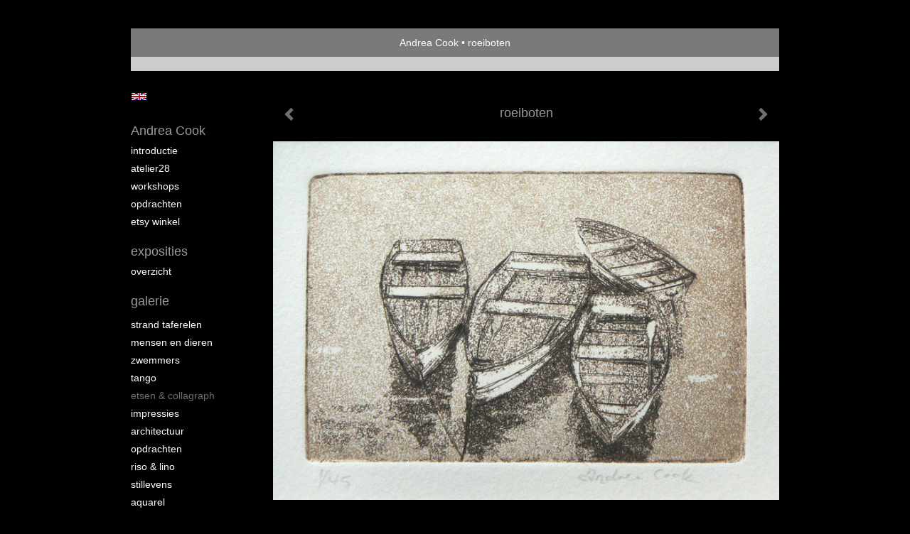

--- FILE ---
content_type: text/html
request_url: https://andreacook.nl/kunstwerk/15368494_roeiboten.html
body_size: 7248
content:
<!DOCTYPE html>
<html lang="nl">
	<head>
        		<meta charset="utf-8">
<!-- 		<meta http-equiv="X-UA-Compatible" content="IE=edge"> -->
		<meta name="viewport" content="width=device-width, initial-scale=1">
		<meta name="description" content="ets en aquatint (oplage van 45)
"/>

		<meta property="og:description" content="ets en aquatint (oplage van 45)
"/>
		<meta property="og:title" content="roeiboten"/>
		<meta property="og:url" content="https://andreacook.nl/kunstwerk/15368494_roeiboten.html"/>
		<meta property="og:type" content="website" />


        <script type="text/javascript" src="https://da585e4b0722.eu-west-1.sdk.awswaf.com/da585e4b0722/bd489623ccdd/challenge.js" defer></script>

        <style>
			.force-upcase {
				text-transform: none !important;
			}
		</style>
		<!-- The above 3 meta tags *must* come first in the head; any other head content must come *after* these tags -->
		<title>Andrea Cook - roeiboten</title>

		<!-- jQuery (necessary for Bootstrap's JavaScript plugins) -->
		<script src="//ajax.googleapis.com/ajax/libs/jquery/1.11.2/jquery.min.js"></script>

		<link rel="stylesheet" type="text/css" href="//dqr09d53641yh.cloudfront.net/css/938-1768596510.css" />
		<!-- <link rel="stylesheet/less" type="text/css" href="assets/exto.themes.less" /> -->
		<!-- HTML5 shim and Respond.js for IE8 support of HTML5 elements and media queries -->
		<!-- WARNING: Respond.js doesn't work if you view the page via file:// -->
		<!--[if lt IE 9]>
			<script src="https://oss.maxcdn.com/html5shiv/3.7.2/html5shiv.min.js"></script>
			<script src="https://oss.maxcdn.com/respond/1.4.2/respond.min.js"></script>
		<![endif]-->
		<script src="//www.google.com/recaptcha/api.js"></script>
				        
        
        
		<meta property="fb:app_id" content="200441346661022" />

        			<meta property="og:image" content="https://d2w1s6o7rqhcfl.cloudfront.net/938-o-15368494.jpg"/>
			<meta property="og:image:alt" content="ets en aquatint (oplage van 45)
"/>
                        
		<style>
			.index-image {
				float: right;
				padding: 20px 0px 20px 20px;
			}
			.ck-content img {
				 display: inline;
			 }
			img {
				image-orientation: from-image;
			}
		</style>
		
		<script type="text/javascript">

			var _gaq = _gaq || [];
			_gaq.push(['_setAccount', 'UA-54784-13']);
            _gaq.push(['_gat._anonymizeIp']);
            _gaq.push(['_trackPageview']);

            				_gaq.push(['b._setAccount', 'UA-19450371-2']);
	            _gaq.push(['_gat._anonymizeIp']);
    	        _gaq.push(['b._trackPageview']);
            
			(function() {
				var ga = document.createElement('script'); ga.type = 'text/javascript'; ga.async = true;
				ga.src = ('https:' == document.location.protocol ? 'https://ssl' : 'http://www') + '.google-analytics.com/ga.js';
				var s = document.getElementsByTagName('script')[0]; s.parentNode.insertBefore(ga, s);
			})();
		</script>

		

	</head>
	<body class="layout--zoom layout--banner -mobile  layout--nav-caps layout--boxed layout--vertical theme--default" ondragstart="return false" onselectstart="return false" oncontextmenu="alert('Deze afbeelding is auteursrechtelijk beschermd en mag niet zonder toestemming worden gebruikt. This image is copyrighted and may not be used without permission.'); return false;" >

		<div class="page">

			<header class="header" role="banner">
				<div class="header-title">
                                        						<h1 class="header-artist force-upcase"><a href="/">Andrea Cook</a></h1>
						<h2 class="header-id force-upcase">roeiboten</h2>
                    				</div>
                				<p class="header-authentication">
                    				</p>
			</header>
	  	
			<nav class="navigation navbar navbar-fixed-top">
				<div class="container-fluid">
					<!-- Brand and toggle get grouped for better mobile display -->
					<div class="navbar-header">
						<button type="button" class="navbar-toggle collapsed" data-toggle="collapse" data-target="#bs-example-navbar-collapse-1">
							<span class="sr-only">Toggle navigation</span>
							<span class="icon-bar"></span>
							<span class="icon-bar"></span>
							<span class="icon-bar"></span>
						</button>
						<a class="navbar-brand" href="/">Andrea Cook - roeiboten</a>
					</div>
			
					<div class="collapse navbar-collapse" id="bs-example-navbar-collapse-1">

						<!-- Horizontal menu -->
						<ul class="nav navbar-nav">

<li class="dropdown">
<a href="/" class="dropdown-toggle" data-toggle="dropdown" role="button" aria-expanded="false">Andrea Cook <span class="caret"></span></a>

<ul class="dropdown-menu" role="menu">
<li>
<a href="/index/1337_introductie.html">
introductie
</a>
</li>
<li>
<a href="/index/1711_atelier28.html">
atelier28
</a>
</li>
<li>
<a href="/index/1048885_workshops.html">
workshops
</a>
</li>
<li>
<a href="/index/371711_opdrachten.html">
opdrachten
</a>
</li>
<li>
<a href="/index/20722438_Etsy+winkel.html">
Etsy winkel
</a>
</li>
</ul>
</li>
<li class="dropdown">
<a href="/exposities.html" class="dropdown-toggle" data-toggle="dropdown" role="button" aria-expanded="false">Exposities <span class="caret"></span></a>

<ul class="dropdown-menu" role="menu">
<li>
<a href="/exposities.html">
overzicht
</a>
</li>
</ul>
</li>
<li class="dropdown">
<a href="/kunstwerken.html" class="dropdown-toggle" data-toggle="dropdown" role="button" aria-expanded="false">Galerie <span class="caret"></span></a>

<ul class="dropdown-menu dropdown-menu--mega" role="menu">
<li>
<a href="/kunstwerken.html">
overzicht
</a>
</li>
<li>
<a href="/kunstwerken/104524_strand+taferelen.html">
strand taferelen
</a>
</li>
<li>
<a href="/kunstwerken/411590_mensen+en+dieren.html">
mensen en dieren
</a>
</li>
<li>
<a href="/kunstwerken/268410373_zwemmers.html">
zwemmers
</a>
</li>
<li>
<a href="/kunstwerken/279028473_tango.html">
tango
</a>
</li>
<li class="active">
<a href="/kunstwerken/409103_etsen+%26+collagraph+.html">
etsen & collagraph 
</a>
</li>
<li>
<a href="/kunstwerken/12162190_impressies.html">
impressies
</a>
</li>
<li>
<a href="/kunstwerken/16234132_architectuur.html">
architectuur
</a>
</li>
<li>
<a href="/kunstwerken/414701_opdrachten.html">
opdrachten
</a>
</li>
<li>
<a href="/kunstwerken/403880648_riso+%26+lino.html">
riso & lino
</a>
</li>
<li>
<a href="/kunstwerken/391701748_stillevens.html">
stillevens
</a>
</li>
<li>
<a href="/kunstwerken/241418_aquarel.html">
aquarel
</a>
</li>
<li>
<a href="/kunstwerken/12416278_landschappen.html">
landschappen
</a>
</li>
<li>
<a href="/kunstwerken/3210_papierkunst.html">
papierkunst
</a>
</li>
<li>
<a href="/kunstwerken/181719_abstract.html">
abstract
</a>
</li>
</ul>
</li>
<li class="dropdown">
<a href="/links.html" class="dropdown-toggle" data-toggle="dropdown" role="button" aria-expanded="false">Links <span class="caret"></span></a>

<ul class="dropdown-menu" role="menu">
<li>
<a href="/links.html">
interessante links
</a>
</li>
</ul>
</li>
<li class="dropdown">
<a href="/reageer/site/0.html" class="dropdown-toggle" data-toggle="dropdown" role="button" aria-expanded="false">Contact <span class="caret"></span></a>

<ul class="dropdown-menu" role="menu">
<li>
<a href="/nieuwsbrief.html">
nieuwsbrief
</a>
</li>
<li>
<a href="/reageer/site/0.html">
reageer
</a>
</li>
<li>
<a href="/privacy.html">
privacyverklaring
</a>
</li>
</ul>
</li></ul>						
						
						<p class="navigation-authentication">
                            						</p>
					</div><!-- /.navbar-collapse -->

                    			    
					    <p class="languages">
                            								<a href="http://andreacook.exto.org" class="ir english">English</a>
                                                        						</p>
                    				</div><!-- /.container-fluid -->
			</nav>
	  	
			<div class="content" role="main">

                			
				<!-- START ARTWORK -->		  	
<section class="section" id="section-artwork-landscape">
	<div class="artwork">
		<header class="artwork-heading">
			<h2>roeiboten</h2>
		</header>

        
			<!-- Zoomoptie gebruiken -->
			<img draggable="false" class="artwork-image artwork-image--zoom" src="//d2w1s6o7rqhcfl.cloudfront.net/938-o-15368494.jpg" alt="roeiboten" />

			<script>
				$( document ).ready(function() {
					var $artwork = $('.artwork-image--zoom');
					var pswp = $('.pswp')[0];

					var items = [
						{
							src: '//d2w1s6o7rqhcfl.cloudfront.net/938-orig-15368494.jpg',
							w: 1194,
							h: 846,
							title: 'roeiboten'
						},


						
							
								{
									src: '//d2w1s6o7rqhcfl.cloudfront.net/938-orig-427656733.jpg',
									w: 3645,
									h: 2740,
									title: 'Strandpalen'
								},

							
						
							
								{
									src: '//d2w1s6o7rqhcfl.cloudfront.net/938-orig-428300270.jpg',
									w: 3491,
									h: 3023,
									title: 'Strandcabine'
								},

							
						
							
								{
									src: '//d2w1s6o7rqhcfl.cloudfront.net/938-orig-427656734.jpg',
									w: 4032,
									h: 3024,
									title: 'Strandhuisjes'
								},

							
						
							
								{
									src: '//d2w1s6o7rqhcfl.cloudfront.net/938-orig-427677284.jpg',
									w: 3082,
									h: 2311,
									title: 'Domburg'
								},

							
						
							
								{
									src: '//d2w1s6o7rqhcfl.cloudfront.net/938-orig-427656735.jpg',
									w: 3901,
									h: 2926,
									title: 'Havenstad'
								},

							
						
							
								{
									src: '//d2w1s6o7rqhcfl.cloudfront.net/938-orig-427678303.jpg',
									w: 3568,
									h: 2819,
									title: 'Duingras'
								},

							
						
							
								{
									src: '//d2w1s6o7rqhcfl.cloudfront.net/938-orig-313144434.jpg',
									w: 1572,
									h: 2048,
									title: 'Middelburgse dame'
								},

							
						
							
								{
									src: '//d2w1s6o7rqhcfl.cloudfront.net/938-orig-313144458.jpg',
									w: 1584,
									h: 2048,
									title: 'Middelburgse dame van achter'
								},

							
						
							
								{
									src: '//d2w1s6o7rqhcfl.cloudfront.net/938-orig-202424711.jpg',
									w: 2229,
									h: 2925,
									title: 'zeeuwse babbelaars'
								},

							
						
							
								{
									src: '//d2w1s6o7rqhcfl.cloudfront.net/938-orig-386055634.jpg',
									w: 3606,
									h: 2737,
									title: 'Oorsprong '
								},

							
						
							
								{
									src: '//d2w1s6o7rqhcfl.cloudfront.net/938-orig-276314559.jpg',
									w: 1834,
									h: 2561,
									title: 'gatenplant'
								},

							
						
							
								{
									src: '//d2w1s6o7rqhcfl.cloudfront.net/938-orig-222250711.jpg',
									w: 1199,
									h: 3073,
									title: 'tulp'
								},

							
						
							
								{
									src: '//d2w1s6o7rqhcfl.cloudfront.net/938-orig-222250974.jpg',
									w: 1062,
									h: 1500,
									title: 'boten op het strand'
								},

							
						
							
								{
									src: '//d2w1s6o7rqhcfl.cloudfront.net/938-orig-16909433.jpg',
									w: 731,
									h: 1024,
									title: 'nooit alleen'
								},

							
						
							
								{
									src: '//d2w1s6o7rqhcfl.cloudfront.net/938-orig-15914310.jpg',
									w: 969,
									h: 684,
									title: 'fietsen aan het strand'
								},

							
						
							
						
							
						
							
								{
									src: '//d2w1s6o7rqhcfl.cloudfront.net/938-orig-15368492.jpg',
									w: 1126,
									h: 787,
									title: 'strandstoelen en parasol'
								},

							
						
							
								{
									src: '//d2w1s6o7rqhcfl.cloudfront.net/938-orig-15222192.jpg',
									w: 1168,
									h: 834,
									title: 'Zeeland'
								},

							
						
							
						
							
								{
									src: '//d2w1s6o7rqhcfl.cloudfront.net/938-orig-15222448.jpg',
									w: 1181,
									h: 1687,
									title: 'meeuwen'
								},

							
						
							
								{
									src: '//d2w1s6o7rqhcfl.cloudfront.net/938-orig-14342298.jpg',
									w: 1253,
									h: 1772,
									title: 'Zeeuws vrouw'
								},

							
						
							
								{
									src: '//d2w1s6o7rqhcfl.cloudfront.net/938-orig-127592987.jpg',
									w: 1714,
									h: 1209,
									title: 'Oma\'s keuken'
								},

							
						
							
								{
									src: '//d2w1s6o7rqhcfl.cloudfront.net/938-orig-15222480.jpg',
									w: 748,
									h: 1036,
									title: 'veer'
								},

							
						
							
								{
									src: '//d2w1s6o7rqhcfl.cloudfront.net/938-orig-127592993.jpg',
									w: 1736,
									h: 1210,
									title: 'birdy nam nams'
								},

							
						
							
								{
									src: '//d2w1s6o7rqhcfl.cloudfront.net/938-orig-15395788.jpg',
									w: 825,
									h: 1203,
									title: 'in meditatie'
								},

							
						
							
						
							
								{
									src: '//d2w1s6o7rqhcfl.cloudfront.net/938-orig-15368499.jpg',
									w: 1181,
									h: 849,
									title: 'veren'
								},

							
						
							
								{
									src: '//d2w1s6o7rqhcfl.cloudfront.net/938-orig-15222451.jpg',
									w: 888,
									h: 1256,
									title: 'havenstadje'
								},

							
						
							
								{
									src: '//d2w1s6o7rqhcfl.cloudfront.net/938-orig-15368493.jpg',
									w: 1212,
									h: 867,
									title: 'twee knuffels'
								},

							
						
							
								{
									src: '//d2w1s6o7rqhcfl.cloudfront.net/938-orig-15222446.jpg',
									w: 999,
									h: 1417,
									title: 'liefdesbankje'
								},

							
						
							
						
							
								{
									src: '//d2w1s6o7rqhcfl.cloudfront.net/938-orig-14068910.jpg',
									w: 1916,
									h: 1388,
									title: 'knuffel'
								},

							
						
							
								{
									src: '//d2w1s6o7rqhcfl.cloudfront.net/938-orig-14068909.jpg',
									w: 1345,
									h: 1922,
									title: 'even bijkomen...'
								},

							
						
							
						
							
								{
									src: '//d2w1s6o7rqhcfl.cloudfront.net/938-orig-13522191.jpg',
									w: 575,
									h: 828,
									title: 'curiosity'
								},

							
						
							
						
							
								{
									src: '//d2w1s6o7rqhcfl.cloudfront.net/938-orig-14314554.jpg',
									w: 1417,
									h: 1015,
									title: 'poes in een boom'
								},

							
						
							
								{
									src: '//d2w1s6o7rqhcfl.cloudfront.net/938-orig-17521535.jpg',
									w: 1384,
									h: 987,
									title: 'hanging on in there'
								},

							
						
							
						
							
						
							
						
							
						
					];

					$artwork.on( "click", function() {
						event.preventDefault();

						var options = {
							index: 0,
							bgOpacity: 0.7,
							showHideOpacity: true,
							shareEl: false
						};

						var lightBox = new PhotoSwipe(pswp, PhotoSwipeUI_Default, items, options);
						lightBox.init();
					});
				});
			</script>

        		
		<p class="artwork-description">

            <style>
                .video-container iframe, .video-container object, .video-container embed {
                    width: calc(100vw - 30px);
                    height: calc((100vw - 30px) * .5625);
                    max-width: 560px;
                    max-height: calc(560px * .5625);
                }
            </style>

            				<span>
					9 x 6 cm, © 2011,
					prijs op aanvraag<br/>Tweedimensionaal | Grafiek | Ets<br/>
				</span>
                        
		</p>

        
        			<a href="/kunstwerk/15368492_next.html" class="artwork-option artwork-next" data-toggle="tooltip" data-placement="top" title="Volgende">
				<span class="glyphicon glyphicon-chevron-right" aria-hidden="true"></span>
			</a>
        
        			<a href="/kunstwerk/14068905_prev.html" class="artwork-option artwork-previous" data-toggle="tooltip" data-placement="top" title="Vorige">
				<span class="glyphicon glyphicon-chevron-left" aria-hidden="true"></span>
			</a>
        
		<a href="/reageer/object/15368494.html" class="artwork-option artwork-reply" data-toggle="tooltip" data-placement="top" title="Reageren">
			<span class="glyphicon glyphicon-comment" aria-hidden="true"></span>
		</a>

        
		

				
	</div>
	
	<div class="artwork-description-extra">
		<p>ets en aquatint (oplage van 45)</p>
	</div>

    		
		<div class="gallery-nav">

            	
				<div class="gallery-nav-cell"><a class="gallery-nav-link" href="/kunstwerk/427656649_Strandpalen.html"><img src="//d2w1s6o7rqhcfl.cloudfront.net/75x75xN_938-o-427656733.jpg" alt="" title=""  ></a></div>

            	
				<div class="gallery-nav-cell"><a class="gallery-nav-link" href="/kunstwerk/428300143_Strandcabine.html"><img src="//d2w1s6o7rqhcfl.cloudfront.net/75x75xN_938-o-428300270.jpg" alt="" title=""  ></a></div>

            	
				<div class="gallery-nav-cell"><a class="gallery-nav-link" href="/kunstwerk/427656567_Strandhuisjes.html"><img src="//d2w1s6o7rqhcfl.cloudfront.net/75x75xN_938-o-427656734.jpg" alt="" title=""  ></a></div>

            	
				<div class="gallery-nav-cell"><a class="gallery-nav-link" href="/kunstwerk/427677283_Domburg.html"><img src="//d2w1s6o7rqhcfl.cloudfront.net/75x75xN_938-o-427677284.jpg" alt="" title=""  ></a></div>

            	
				<div class="gallery-nav-cell"><a class="gallery-nav-link" href="/kunstwerk/427656542_Havenstad.html"><img src="//d2w1s6o7rqhcfl.cloudfront.net/75x75xN_938-o-427656735.jpg" alt="" title=""  ></a></div>

            	
				<div class="gallery-nav-cell"><a class="gallery-nav-link" href="/kunstwerk/427678302_Duingras.html"><img src="//d2w1s6o7rqhcfl.cloudfront.net/75x75xN_938-o-427678303.jpg" alt="" title=""  ></a></div>

            	
				<div class="gallery-nav-cell"><a class="gallery-nav-link" href="/kunstwerk/313144433_Middelburgse+dame.html"><img src="//d2w1s6o7rqhcfl.cloudfront.net/75x75xN_938-o-313144434.jpg" alt="" title=""  ></a></div>

            	
				<div class="gallery-nav-cell"><a class="gallery-nav-link" href="/kunstwerk/313144457_Middelburgse+dame+van+achter.html"><img src="//d2w1s6o7rqhcfl.cloudfront.net/75x75xN_938-o-313144458.jpg" alt="" title=""  ></a></div>

            	
				<div class="gallery-nav-cell"><a class="gallery-nav-link" href="/kunstwerk/202424711_zeeuwse+babbelaars.html"><img src="//d2w1s6o7rqhcfl.cloudfront.net/75x75xN_938-o-202424711.jpg" alt="" title=""  ></a></div>

            	
				<div class="gallery-nav-cell"><a class="gallery-nav-link" href="/kunstwerk/386055633_Oorsprong+.html"><img src="//d2w1s6o7rqhcfl.cloudfront.net/75x75xN_938-o-386055634.jpg" alt="" title=""  ></a></div>

            	
				<div class="gallery-nav-cell"><a class="gallery-nav-link" href="/kunstwerk/276314559_gatenplant.html"><img src="//d2w1s6o7rqhcfl.cloudfront.net/75x75xN_938-o-276314559.jpg" alt="" title=""  ></a></div>

            	
				<div class="gallery-nav-cell"><a class="gallery-nav-link" href="/kunstwerk/222250711_tulp.html"><img src="//d2w1s6o7rqhcfl.cloudfront.net/75x75xN_938-o-222250711.jpg" alt="" title=""  ></a></div>

            	
				<div class="gallery-nav-cell"><a class="gallery-nav-link" href="/kunstwerk/222250974_boten+op+het+strand.html"><img src="//d2w1s6o7rqhcfl.cloudfront.net/75x75xN_938-o-222250974.jpg" alt="" title=""  ></a></div>

            	
				<div class="gallery-nav-cell"><a class="gallery-nav-link" href="/kunstwerk/16909433_nooit+alleen.html"><img src="//d2w1s6o7rqhcfl.cloudfront.net/75x75xN_938-o-16909433.jpg" alt="" title=""  ></a></div>

            	
				<div class="gallery-nav-cell"><a class="gallery-nav-link" href="/kunstwerk/14314551_fietsen+aan+het+strand.html"><img src="//d2w1s6o7rqhcfl.cloudfront.net/75x75xN_938-o-15914310.jpg" alt="" title=""  ></a></div>

            	
				<div class="gallery-nav-cell"><a class="gallery-nav-link" href="/kunstwerk/14068905_Ducky+duck.html"><img src="//d2w1s6o7rqhcfl.cloudfront.net/75x75xN_938-o-14936323.jpg" alt="" title=""  ></a></div>

            	
				<div class="gallery-nav-cell"><a class="gallery-nav-link" href="/kunstwerk/15368494_roeiboten.html"><img src="//d2w1s6o7rqhcfl.cloudfront.net/75x75xN_938-o-15368494.jpg" alt="" title=""  ></a></div>

            	
				<div class="gallery-nav-cell"><a class="gallery-nav-link" href="/kunstwerk/15368492_strandstoelen+en+parasol.html"><img src="//d2w1s6o7rqhcfl.cloudfront.net/75x75xN_938-o-15368492.jpg" alt="" title=""  ></a></div>

            	
				<div class="gallery-nav-cell"><a class="gallery-nav-link" href="/kunstwerk/15222192_Zeeland.html"><img src="//d2w1s6o7rqhcfl.cloudfront.net/75x75xN_938-o-15222192.jpg" alt="" title=""  ></a></div>

            	
				<div class="gallery-nav-cell"><a class="gallery-nav-link" href="/kunstwerk/14314547_strandhuisjes.html"><img src="//d2w1s6o7rqhcfl.cloudfront.net/75x75xN_938-o-14314547.jpg" alt="" title=""  ></a></div>

            	
				<div class="gallery-nav-cell"><a class="gallery-nav-link" href="/kunstwerk/15222448_meeuwen.html"><img src="//d2w1s6o7rqhcfl.cloudfront.net/75x75xN_938-o-15222448.jpg" alt="" title=""  ></a></div>

            	
				<div class="gallery-nav-cell"><a class="gallery-nav-link" href="/kunstwerk/14342298_Zeeuws+vrouw.html"><img src="//d2w1s6o7rqhcfl.cloudfront.net/75x75xN_938-o-14342298.jpg" alt="" title=""  ></a></div>

            	
				<div class="gallery-nav-cell"><a class="gallery-nav-link" href="/kunstwerk/16325920_Oma%27s+keuken.html"><img src="//d2w1s6o7rqhcfl.cloudfront.net/75x75xN_938-o-127592987.jpg" alt="" title=""  ></a></div>

            	
				<div class="gallery-nav-cell"><a class="gallery-nav-link" href="/kunstwerk/15222480_veer.html"><img src="//d2w1s6o7rqhcfl.cloudfront.net/75x75xN_938-o-15222480.jpg" alt="" title=""  ></a></div>

            	
				<div class="gallery-nav-cell"><a class="gallery-nav-link" href="/kunstwerk/14068906_birdy+nam+nams.html"><img src="//d2w1s6o7rqhcfl.cloudfront.net/75x75xN_938-o-127592993.jpg" alt="" title=""  ></a></div>

            	
				<div class="gallery-nav-cell"><a class="gallery-nav-link" href="/kunstwerk/15395788_in+meditatie.html"><img src="//d2w1s6o7rqhcfl.cloudfront.net/75x75xN_938-o-15395788.jpg" alt="" title=""  ></a></div>

            	
				<div class="gallery-nav-cell"><a class="gallery-nav-link" href="/kunstwerk/15222482_gespikkelde+veer.html"><img src="//d2w1s6o7rqhcfl.cloudfront.net/75x75xN_938-o-15222482.jpg" alt="" title=""  ></a></div>

            	
				<div class="gallery-nav-cell"><a class="gallery-nav-link" href="/kunstwerk/15368499_veren.html"><img src="//d2w1s6o7rqhcfl.cloudfront.net/75x75xN_938-o-15368499.jpg" alt="" title=""  ></a></div>

            	
				<div class="gallery-nav-cell"><a class="gallery-nav-link" href="/kunstwerk/15222451_havenstadje.html"><img src="//d2w1s6o7rqhcfl.cloudfront.net/75x75xN_938-o-15222451.jpg" alt="" title=""  ></a></div>

            	
				<div class="gallery-nav-cell"><a class="gallery-nav-link" href="/kunstwerk/15368493_twee+knuffels.html"><img src="//d2w1s6o7rqhcfl.cloudfront.net/75x75xN_938-o-15368493.jpg" alt="" title=""  ></a></div>

            	
				<div class="gallery-nav-cell"><a class="gallery-nav-link" href="/kunstwerk/14314555_liefdesbankje.html"><img src="//d2w1s6o7rqhcfl.cloudfront.net/75x75xN_938-o-15222446.jpg" alt="" title=""  ></a></div>

            	
				<div class="gallery-nav-cell"><a class="gallery-nav-link" href="/kunstwerk/15222445_bosje+en+vogels.html"><img src="//d2w1s6o7rqhcfl.cloudfront.net/75x75xN_938-o-15222445.jpg" alt="" title=""  ></a></div>

            	
				<div class="gallery-nav-cell"><a class="gallery-nav-link" href="/kunstwerk/14068910_knuffel.html"><img src="//d2w1s6o7rqhcfl.cloudfront.net/75x75xN_938-o-14068910.jpg" alt="" title=""  ></a></div>

            	
				<div class="gallery-nav-cell"><a class="gallery-nav-link" href="/kunstwerk/14068909_even+bijkomen....html"><img src="//d2w1s6o7rqhcfl.cloudfront.net/75x75xN_938-o-14068909.jpg" alt="" title=""  ></a></div>

            	
				<div class="gallery-nav-cell"><a class="gallery-nav-link" href="/kunstwerk/13522193_it%27s+a+hard+life.html"><img src="//d2w1s6o7rqhcfl.cloudfront.net/75x75xN_938-o-13522193.jpg" alt="" title=""  ></a></div>

            	
				<div class="gallery-nav-cell"><a class="gallery-nav-link" href="/kunstwerk/13522191_curiosity.html"><img src="//d2w1s6o7rqhcfl.cloudfront.net/75x75xN_938-o-13522191.jpg" alt="" title=""  ></a></div>

            	
				<div class="gallery-nav-cell"><a class="gallery-nav-link" href="/kunstwerk/13522183_Zzzz.html"><img src="//d2w1s6o7rqhcfl.cloudfront.net/75x75xN_938-o-13522183.jpg" alt="" title=""  ></a></div>

            	
				<div class="gallery-nav-cell"><a class="gallery-nav-link" href="/kunstwerk/14314554_poes+in+een+boom.html"><img src="//d2w1s6o7rqhcfl.cloudfront.net/75x75xN_938-o-14314554.jpg" alt="" title=""  ></a></div>

            	
				<div class="gallery-nav-cell"><a class="gallery-nav-link" href="/kunstwerk/14314559_hanging+on+in+there.html"><img src="//d2w1s6o7rqhcfl.cloudfront.net/75x75xN_938-o-17521535.jpg" alt="" title=""  ></a></div>

            	
				<div class="gallery-nav-cell"><a class="gallery-nav-link" href="/kunstwerk/13101689_het+hangt+te+drogen.html"><img src="//d2w1s6o7rqhcfl.cloudfront.net/75x75xN_938-o-13101689.jpg" alt="" title=""  ></a></div>

            	
				<div class="gallery-nav-cell"><a class="gallery-nav-link" href="/kunstwerk/13106967_wapperen+in+de+wind.html"><img src="//d2w1s6o7rqhcfl.cloudfront.net/75x75xN_938-o-13106967.jpg" alt="" title=""  ></a></div>

            	
				<div class="gallery-nav-cell"><a class="gallery-nav-link" href="/kunstwerk/13101697_wat+gebeurt+er%3F.html"><img src="//d2w1s6o7rqhcfl.cloudfront.net/75x75xN_938-o-13101697.jpg" alt="" title=""  ></a></div>

            	
				<div class="gallery-nav-cell"><a class="gallery-nav-link" href="/kunstwerk/13101691_op+zijn+hoede.html"><img src="//d2w1s6o7rqhcfl.cloudfront.net/75x75xN_938-o-13101691.jpg" alt="" title=""  ></a></div>

            		</div>

    </section>


<script>

    function getCookie(name) {
        const nameEQ = name + "=";
        const ca = document.cookie.split(';');
        for(let i = 0; i < ca.length; i++) {
            let c = ca[i];
            while (c.charAt(0) === ' ') c = c.substring(1, c.length);
            if (c.indexOf(nameEQ) === 0) return c.substring(nameEQ.length, c.length);
        }
        return null;
    }

	$(function() {
		$('.gallery-nav').flickity({
			// options
			cellAlign: 'center',
			contain: true,
			pageDots: false,
			imagesLoaded: true,
			wrapAround: false,
			initialIndex: 16,
			lazyLoad: true
		});

        // Hier de call naar de tracker
        const trackerCookieValue = getCookie('__extotrk');
        
        // **Controleer of de cookie is gezet en een waarde heeft**
        if (trackerCookieValue) {
            // De cookie is gezet en heeft een waarde (wat true evalueert in JS)
            const objectId = '15368494';
            const url = `/track/object/${objectId}`;

            // Voer de GET request uit
            $.get(url)
                .done(function() {
                    // Optioneel: Log de succesvolle call
                    // console.log("Tracker call succesvol naar: " + url);
                })
                .fail(function(jqXHR, textStatus, errorThrown) {
                    // Optioneel: Log de fout
                    // console.error("Fout bij tracker call naar " + url + ": " + textStatus, errorThrown);
                });
        }
    });

</script>


<div class="pswp" tabindex="-1" role="dialog" aria-hidden="true">

	<div class="pswp__bg"></div>

	<div class="pswp__scroll-wrap">

		<div class="pswp__container">
			<div class="pswp__item"></div>
			<div class="pswp__item"></div>
			<div class="pswp__item"></div>
		</div>

		<div class="pswp__ui pswp__ui--hidden">

			<div class="pswp__top-bar">

				<div class="pswp__counter"></div>

				<button class="pswp__button pswp__button--close" title="Close (Esc)"></button>

				<!--<button class="pswp__button pswp__button--share" title="Share"></button>-->

				<button class="pswp__button pswp__button--fs" title="Toggle fullscreen"></button>

				<button class="pswp__button pswp__button--zoom" title="Zoom in/out"></button>

				<div class="pswp__preloader">
					<div class="pswp__preloader__icn">
						<div class="pswp__preloader__cut">
							<div class="pswp__preloader__donut"></div>
						</div>
					</div>
				</div>
			</div>

			<div class="pswp__share-modal pswp__share-modal--hidden pswp__single-tap">
				<div class="pswp__share-tooltip"></div>
			</div>

			<button class="pswp__button pswp__button--arrow--left" title="Previous (arrow left)">
			</button>

			<button class="pswp__button pswp__button--arrow--right" title="Next (arrow right)">
			</button>

			<div class="pswp__caption">
				<div class="pswp__caption__center"></div>
			</div>

		</div>

	</div>

</div>

<!-- END artwork -->
	
			
				<!-- Vertical menu -->
				
				<aside class="aside">

					<header class="aside-header">
						<h2 class="aside-header-artist">
							<a href="/">Andrea Cook</a>
						</h2>
					</header>

                    			    
					    <p class="languages">
                            								<a href="http://andreacook.exto.org" class="ir english">English</a>
                                                        						</p>
                    
					<ul class="aside-menu">
    <li>
        <a title="Andrea Cook" class="force-upcase" href="/">Andrea Cook</a>
        <ul>
            <li>
                <a title="introductie" href="/index/1337_introductie.html">introductie</a>
            </li>
            <li>
                <a title="atelier28" href="/index/1711_atelier28.html">atelier28</a>
            </li>
            <li>
                <a title="workshops" href="/index/1048885_workshops.html">workshops</a>
            </li>
            <li>
                <a title="opdrachten" href="/index/371711_opdrachten.html">opdrachten</a>
            </li>
            <li>
                <a title="Etsy winkel" href="/index/20722438_Etsy+winkel.html">Etsy winkel</a>
            </li>
        </ul>
    </li>
    <li>
        <a title="Exposities" href="/exposities.html">Exposities</a>
        <ul>
            <li>
                <a title="overzicht" href="/exposities.html">overzicht</a>
            </li>
        </ul>
    </li>
    <li class="active">
        <a title="Galerie" href="/kunstwerken.html">Galerie</a>
        <ul>
            <li>
                <a id="menu-gallery-overview" title="overzicht" href="/kunstwerken.html">overzicht</a>
            </li>
            <li>
                <a title="strand taferelen" href="/kunstwerken/104524_strand+taferelen.html">strand taferelen</a>
            </li>
            <li>
                <a title="mensen en dieren" href="/kunstwerken/411590_mensen+en+dieren.html">mensen en dieren</a>
            </li>
            <li>
                <a title="zwemmers" href="/kunstwerken/268410373_zwemmers.html">zwemmers</a>
            </li>
            <li>
                <a title="tango" href="/kunstwerken/279028473_tango.html">tango</a>
            </li>
            <li class="active">
                <a title="etsen &amp; collagraph " href="/kunstwerken/409103_etsen+%26+collagraph+.html">etsen &amp; collagraph </a>
            </li>
            <li>
                <a title="impressies" href="/kunstwerken/12162190_impressies.html">impressies</a>
            </li>
            <li>
                <a title="architectuur" href="/kunstwerken/16234132_architectuur.html">architectuur</a>
            </li>
            <li>
                <a title="opdrachten" href="/kunstwerken/414701_opdrachten.html">opdrachten</a>
            </li>
            <li>
                <a title="riso &amp; lino" href="/kunstwerken/403880648_riso+%26+lino.html">riso &amp; lino</a>
            </li>
            <li>
                <a title="stillevens" href="/kunstwerken/391701748_stillevens.html">stillevens</a>
            </li>
            <li>
                <a title="aquarel" href="/kunstwerken/241418_aquarel.html">aquarel</a>
            </li>
            <li>
                <a title="landschappen" href="/kunstwerken/12416278_landschappen.html">landschappen</a>
            </li>
            <li>
                <a title="papierkunst" href="/kunstwerken/3210_papierkunst.html">papierkunst</a>
            </li>
            <li>
                <a title="abstract" href="/kunstwerken/181719_abstract.html">abstract</a>
            </li>
        </ul>
    </li>
    <li>
        <a title="Links" href="/links.html">Links</a>
        <ul>
            <li>
                <a title="interessante links" href="/links.html">interessante links</a>
            </li>
        </ul>
    </li>
    <li>
        <a title="Contact" href="/reageer/site/0.html">Contact</a>
        <ul>
            <li>
                <a title="nieuwsbrief" href="/nieuwsbrief.html">nieuwsbrief</a>
            </li>
            <li>
                <a title="reageer" href="/reageer/site/0.html">reageer</a>
            </li>
            <li>
                <a title="privacyverklaring" href="/privacy.html">privacyverklaring</a>
            </li>
        </ul>
    </li>
</ul>
				</aside>
			
			</div>
		
			<footer class="footer">
                
					<script type="text/javascript" src="https://cdn.jsdelivr.net/npm/cookie-bar/cookiebar-latest.min.js?"></script>

                

                                    Het copyright op alle getoonde werken berust bij de desbetreffende kunstenaar. De afbeeldingen van de werken mogen niet gebruikt worden zonder schriftelijke toestemming.                
            </footer>

					</div>


		<script src="/assets/bootstrap/3.3.7/js/collapse.js"></script>
		<script src="/assets/bootstrap/3.3.7/js/dropdown.js"></script>
		<script src="/assets/bootstrap/3.3.7/js/tooltip.js"></script>
		<script src="/assets/flickity/2.2/flickity.pkgd.min.js?v11"></script>
		<script src="/assets/photoswipe/photoswipe.min.js"></script>
		<script src="/assets/photoswipe/photoswipe-ui-default.min.js"></script>
		<script src="/assets/imagesloaded/imagesloaded.pkgd.min.js"></script>
		<script src="/assets/isotope/isotope.min.js"></script>
		<script src="/assets/js/exto.themes.js?1768690942"></script>


		<script type="text/javascript" src="/assets/js/easyXDM.min.js"></script>
		<script type="text/javascript" src="/assets/js/jquery.cookie.js"></script>
		
		
				<!-- Piwik -->
				<script type="text/javascript">
                    var pkBaseURL = (("https:" == document.location.protocol) ? "https://stats.exto.nl/" : "http://stats.exto.nl/");
                    document.write(unescape("%3Cscript src='" + pkBaseURL + "piwik.js' type='text/javascript'%3E%3C/script%3E"));
				</script>

				<script type="text/javascript">

                    $.ajax(
                        {
                            url: "/index/blockedip",
                            success: function (result) {
                                if(result == 'false')
								{
                                    try {
                                        var piwikTracker = Piwik.getTracker(pkBaseURL + "piwik.php", 2138);
                                                                                piwikTracker.setDocumentTitle("Galerie/Werken in etsen & collagraph /roeiboten");
                                                                                piwikTracker.setDownloadExtensions("pdf");
                                        piwikTracker.trackPageView();
                                        piwikTracker.enableLinkTracking();
                                    } catch( err ) {}

								}
                            }
                        });

				</script>
				<!-- End Piwik Tracking Code -->

		
	</body>
</html>